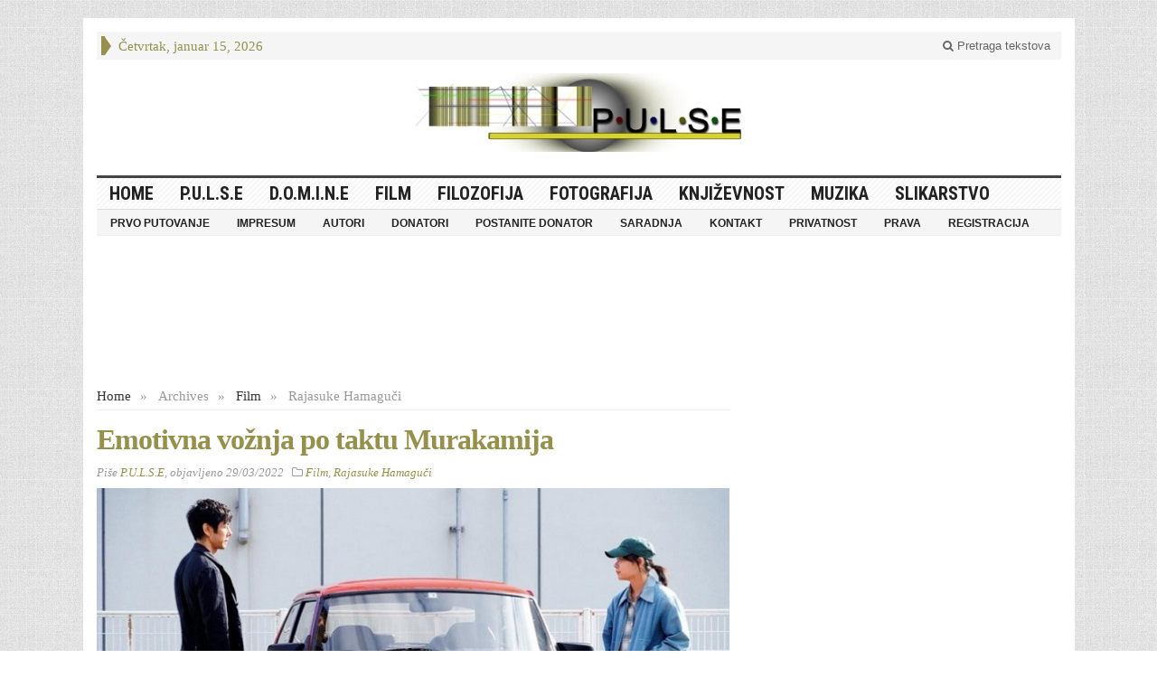

--- FILE ---
content_type: text/html; charset=utf-8
request_url: https://www.google.com/recaptcha/api2/aframe
body_size: 129
content:
<!DOCTYPE HTML><html><head><meta http-equiv="content-type" content="text/html; charset=UTF-8"></head><body><script nonce="-F6zI07WpvSen_FLoqY4Yg">/** Anti-fraud and anti-abuse applications only. See google.com/recaptcha */ try{var clients={'sodar':'https://pagead2.googlesyndication.com/pagead/sodar?'};window.addEventListener("message",function(a){try{if(a.source===window.parent){var b=JSON.parse(a.data);var c=clients[b['id']];if(c){var d=document.createElement('img');d.src=c+b['params']+'&rc='+(localStorage.getItem("rc::a")?sessionStorage.getItem("rc::b"):"");window.document.body.appendChild(d);sessionStorage.setItem("rc::e",parseInt(sessionStorage.getItem("rc::e")||0)+1);localStorage.setItem("rc::h",'1768469371684');}}}catch(b){}});window.parent.postMessage("_grecaptcha_ready", "*");}catch(b){}</script></body></html>